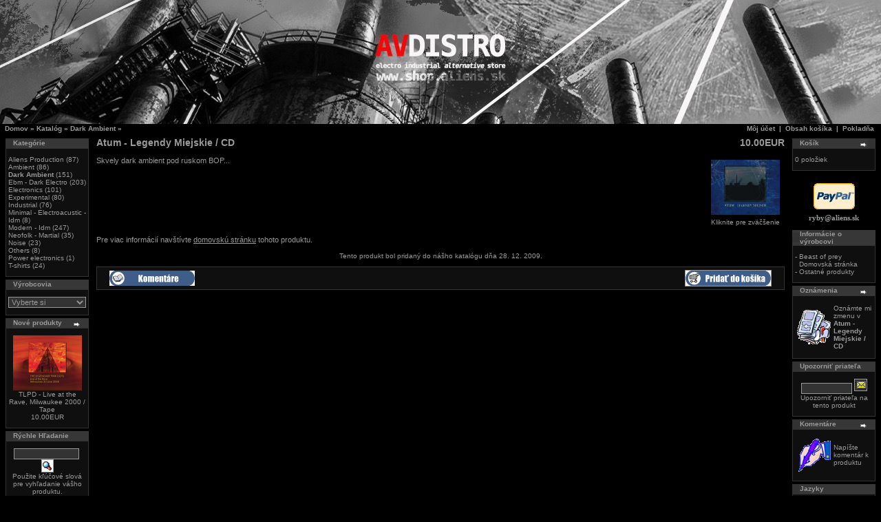

--- FILE ---
content_type: text/html
request_url: https://www.shop.aliens.sk/catalog/product_info.php?products_id=518&osCsid=j8b5tarafpvrlqpjke65loj1g3
body_size: 5091
content:
<!doctype html public "-//W3C//DTD HTML 4.01 Transitional//EN">
<html dir="LTR" lang="sk">
<head>
<meta http-equiv="Content-Type" content="text/html; charset=windows-1250">
<title>AV distro</title>
<base href="https://www.shop.aliens.sk/catalog/">
<link rel="stylesheet" type="text/css" href="stylesheet.css">
<script language="javascript"><!--
function popupWindow(url) {
  window.open(url,'popupWindow','toolbar=no,location=no,directories=no,status=no,menubar=no,scrollbars=no,resizable=yes,copyhistory=no,width=100,height=100,screenX=150,screenY=150,top=150,left=150')
}
//--></script>
</head>
<body marginwidth="0" marginheight="0" topmargin="0" bottommargin="0" leftmargin="0" rightmargin="0" style="max-width: 1280px; margin: 0 auto !important; float: none !important; ">
<!-- header //-->
<table border="0" width="100%" cellspacing="0" cellpadding="0">
  <tr class="header">
    <td valign="middle"><a href="https://www.shop.aliens.sk/catalog/index.php?osCsid=j8b5tarafpvrlqpjke65loj1g3"><img src="images/store_logo.png" border="0" alt="AV distro" title=" AV distro " width="1280" height="180"></a></td>
    <!--
    <td align="right" valign="bottom"><a href="https://www.shop.aliens.sk/catalog/account.php?osCsid=j8b5tarafpvrlqpjke65loj1g3"><img src="images/header_account.gif" border="0" alt="Môj účet" title=" Môj účet " width="30" height="30"></a>&nbsp;&nbsp;<a href="https://www.shop.aliens.sk/catalog/shopping_cart.php?osCsid=j8b5tarafpvrlqpjke65loj1g3"><img src="images/header_cart.gif" border="0" alt="Obsah košíka" title=" Obsah košíka " width="30" height="30"></a>&nbsp;&nbsp;<a href="https://www.shop.aliens.sk/catalog/checkout_shipping.php?osCsid=j8b5tarafpvrlqpjke65loj1g3"><img src="images/header_checkout.gif" border="0" alt="Pokladňa" title=" Pokladňa " width="30" height="30"></a>&nbsp;&nbsp;</td>
    -->
  </tr>
</table>
<table border="0" width="100%" cellspacing="0" cellpadding="1">
  <tr class="headerNavigation">
    <td class="headerNavigation">&nbsp;&nbsp;<a href="http://www.shop.aliens.sk" class="headerNavigation">Domov</a> &raquo; <a href="https://www.shop.aliens.sk/catalog/index.php?osCsid=j8b5tarafpvrlqpjke65loj1g3" class="headerNavigation">Katalóg</a> &raquo; <a href="https://www.shop.aliens.sk/catalog/index.php?cPath=25&osCsid=j8b5tarafpvrlqpjke65loj1g3" class="headerNavigation">Dark Ambient</a> &raquo; <a href="https://www.shop.aliens.sk/catalog/product_info.php?cPath=25&products_id=518&osCsid=j8b5tarafpvrlqpjke65loj1g3" class="headerNavigation"></a></td>
    <td align="right" class="headerNavigation"><a href="https://www.shop.aliens.sk/catalog/account.php?osCsid=j8b5tarafpvrlqpjke65loj1g3" class="headerNavigation">Môj účet</a> &nbsp;|&nbsp; <a href="https://www.shop.aliens.sk/catalog/shopping_cart.php?osCsid=j8b5tarafpvrlqpjke65loj1g3" class="headerNavigation">Obsah košíka</a> &nbsp;|&nbsp; <a href="https://www.shop.aliens.sk/catalog/checkout_shipping.php?osCsid=j8b5tarafpvrlqpjke65loj1g3" class="headerNavigation">Pokladňa</a> &nbsp;&nbsp;</td>
  </tr>
</table>
<!-- header_eof //-->

<!-- body //-->
<table border="0" width="100%" cellspacing="3" cellpadding="3">
  <tr>
    <td width="125" valign="top"><table border="0" width="125" cellspacing="0" cellpadding="2">
<!-- left_navigation //-->
<!-- categories //-->
          <tr>
            <td>
<table border="0" width="100%" cellspacing="0" cellpadding="0">
  <tr>
    <td height="14" class="infoBoxHeading"><img src="images/infobox/corner_left.gif" border="0" alt="" width="11" height="14"></td>
    <td width="100%" height="14" class="infoBoxHeading">Kategórie</td>
    <td height="14" class="infoBoxHeading" nowrap><img src="images/pixel_trans.gif" border="0" alt="" width="11" height="14"></td>
  </tr>
</table>
<table border="0" width="100%" cellspacing="0" cellpadding="1" class="infoBox">
  <tr>
    <td><table border="0" width="100%" cellspacing="0" cellpadding="3" class="infoBoxContents">
  <tr>
    <td><img src="images/pixel_trans.gif" border="0" alt="" width="100%" height="1"></td>
  </tr>
  <tr>
    <td class="boxText"><a href="https://www.shop.aliens.sk/catalog/index.php?cPath=32&osCsid=j8b5tarafpvrlqpjke65loj1g3">Aliens Production</a>&nbsp;(87)<br><a href="https://www.shop.aliens.sk/catalog/index.php?cPath=23&osCsid=j8b5tarafpvrlqpjke65loj1g3">Ambient</a>&nbsp;(86)<br><a href="https://www.shop.aliens.sk/catalog/index.php?cPath=25&osCsid=j8b5tarafpvrlqpjke65loj1g3"><b>Dark Ambient</b></a>&nbsp;(151)<br><a href="https://www.shop.aliens.sk/catalog/index.php?cPath=26&osCsid=j8b5tarafpvrlqpjke65loj1g3">Ebm - Dark Electro</a>&nbsp;(203)<br><a href="https://www.shop.aliens.sk/catalog/index.php?cPath=34&osCsid=j8b5tarafpvrlqpjke65loj1g3">Electronics</a>&nbsp;(101)<br><a href="https://www.shop.aliens.sk/catalog/index.php?cPath=24&osCsid=j8b5tarafpvrlqpjke65loj1g3">Experimental</a>&nbsp;(80)<br><a href="https://www.shop.aliens.sk/catalog/index.php?cPath=22&osCsid=j8b5tarafpvrlqpjke65loj1g3">Industrial</a>&nbsp;(76)<br><a href="https://www.shop.aliens.sk/catalog/index.php?cPath=27&osCsid=j8b5tarafpvrlqpjke65loj1g3">Minimal - Electroacustic - Idm</a>&nbsp;(8)<br><a href="https://www.shop.aliens.sk/catalog/index.php?cPath=30&osCsid=j8b5tarafpvrlqpjke65loj1g3">Modern - Idm</a>&nbsp;(247)<br><a href="https://www.shop.aliens.sk/catalog/index.php?cPath=28&osCsid=j8b5tarafpvrlqpjke65loj1g3">Neofolk - Martial</a>&nbsp;(35)<br><a href="https://www.shop.aliens.sk/catalog/index.php?cPath=31&osCsid=j8b5tarafpvrlqpjke65loj1g3">Noise</a>&nbsp;(23)<br><a href="https://www.shop.aliens.sk/catalog/index.php?cPath=29&osCsid=j8b5tarafpvrlqpjke65loj1g3">Others</a>&nbsp;(8)<br><a href="https://www.shop.aliens.sk/catalog/index.php?cPath=36&osCsid=j8b5tarafpvrlqpjke65loj1g3">Power electronics</a>&nbsp;(1)<br><a href="https://www.shop.aliens.sk/catalog/index.php?cPath=21&osCsid=j8b5tarafpvrlqpjke65loj1g3">T-shirts</a>&nbsp;(24)<br></td>
  </tr>
  <tr>
    <td><img src="images/pixel_trans.gif" border="0" alt="" width="100%" height="1"></td>
  </tr>
</table>
</td>
  </tr>
</table>
            </td>
          </tr>
<!-- categories_eof //-->
<!-- manufacturers //-->
          <tr>
            <td>
<table border="0" width="100%" cellspacing="0" cellpadding="0">
  <tr>
    <td height="14" class="infoBoxHeading"><img src="images/infobox/corner_right_left.gif" border="0" alt="" width="11" height="14"></td>
    <td width="100%" height="14" class="infoBoxHeading">Výrobcovia</td>
    <td height="14" class="infoBoxHeading" nowrap><img src="images/pixel_trans.gif" border="0" alt="" width="11" height="14"></td>
  </tr>
</table>
<table border="0" width="100%" cellspacing="0" cellpadding="1" class="infoBox">
  <tr>
    <td><table border="0" width="100%" cellspacing="0" cellpadding="3" class="infoBoxContents">
  <tr>
    <td><img src="images/pixel_trans.gif" border="0" alt="" width="100%" height="1"></td>
  </tr>
  <tr>
    <td class="boxText"><form name="manufacturers" action="https://www.shop.aliens.sk/catalog/index.php" method="get"><select name="manufacturers_id" onChange="this.form.submit();" size="1" style="width: 100%"><option value="" SELECTED>Vyberte si</option><option value="92"></option><option value="94"></option><option value="93">4mg records</option><option value="122">580 Miles</option><option value="75">A silent place</option><option value="121">A5 production</option><option value="11">AD noiseam</option><option value="30">Advoxya records</option><option value="63">Aesthetic death..</option><option value="54">Ajana records</option><option value="10">Aliens producti..</option><option value="126">Amek Collective</option><option value="12">Ant zen</option><option value="36">Aphotic audio</option><option value="26">Apocalyptic rad..</option><option value="22">Arsbenevolamate..</option><option value="47">Artoffact recor..</option><option value="119">Audiophob</option><option value="35">Beast of prey</option><option value="31">Beyond producti..</option><option value="89">Black drone</option><option value="23">Brume records</option><option value="14">Bugscrawlingout..</option><option value="20">Caustic records</option><option value="90">Cold spring</option><option value="32">Cortex records</option><option value="13">Creative space</option><option value="109">Crime league</option><option value="62">Databloem</option><option value="88">Dependent</option><option value="58">Divinus solitud..</option><option value="37">Dsbp</option><option value="19">Eastern front</option><option value="68">Einleitungszeit</option><option value="128">EK product</option><option value="107">EK product</option><option value="17">Electr ohm</option><option value="106">Electro aggress..</option><option value="34">Epidemie record..</option><option value="131">Exabyss records</option><option value="133">Falco Invernale..</option><option value="18">Finalmuzik</option><option value="125">Flint Glass</option><option value="123">Force Majeure</option><option value="96">Forest path rec..</option><option value="114">Forest path rec..</option><option value="95">Format Noise</option><option value="144">Fourth Dimensio..</option><option value="80">Generator</option><option value="82">Gregus</option><option value="83">Halbsicht recor..</option><option value="55">Halbwelt</option><option value="113">Heimdall Record..</option><option value="110">Heimdall record..</option><option value="78">Hive records</option><option value="130">Human Vault</option><option value="84">Impulsive art</option><option value="73">Indie ziert</option><option value="46">Infinite fog pr..</option><option value="53">Inner gravity r..</option><option value="142">Insane records</option><option value="85">Ionium records</option><option value="77">Ism records</option><option value="145">Khatulistiwa &#..</option><option value="129">KIFOTH</option><option value="72">Klangdynamik</option><option value="115">Klaustrophobik</option><option value="138">kultFRONT</option><option value="141">Labile records</option><option value="51">Lens records</option><option value="86">M-Tronic</option><option value="132">Mahorka</option><option value="52">Malignant recor..</option><option value="102">Mc1r</option><option value="124">Mindtrick recor..</option><option value="27">Minuswelt</option><option value="40">Monochrome visi..</option><option value="15">Monopolrecords</option><option value="45">Mufonic</option><option value="100">n5md</option><option value="49">Nein records</option><option value="74">New nihilism</option><option value="104">Nitkie</option><option value="57">No angels produ..</option><option value="135">Nochnye Travy</option><option value="33">Notochord recor..</option><option value="140">Object</option><option value="117">Old captain</option><option value="103">Oms records</option><option value="59">Opn records</option><option value="139">Phage Tapes</option><option value="21">Polymorph recor..</option><option value="99">Poordream</option><option value="76">Purple soil</option><option value="98">Pyrroline</option><option value="16">Rage in eden</option><option value="97">Raumklang music</option><option value="69">Ravenheart reco..</option><option value="25">Ravenheart reco..</option><option value="108">Razgrom music</option><option value="38">Red Stream</option><option value="43">Requiem records</option><option value="39">Resistance beat..</option><option value="44">Ressonus</option><option value="136">Senkrecht recor..</option><option value="101">Signifier</option><option value="67">Silentes</option><option value="137">Single Speed ta..</option><option value="65">Some place else</option><option value="146">Sound Numb</option><option value="42">Sound on probat..</option><option value="66">Spectraliquid</option><option value="147">StateMent</option><option value="79">Steelwork masch..</option><option value="48">Sublight record..</option><option value="134">SYNTH Slovakia</option><option value="148">TC75</option><option value="143">Telesterion rec..</option><option value="71">Thonar records</option><option value="64">Topheth prophet</option><option value="111">Tri State</option><option value="50">Twilight record..</option><option value="60">Tympanik audio</option><option value="61">Ultimae records</option><option value="112">Unguided Tactic..</option><option value="41">Urgence disk re..</option><option value="105">Už Bolo Dos&#35..</option><option value="81">Valgriind</option><option value="28">Vendetta</option><option value="91">Vittiv records</option><option value="24">Vlna</option><option value="116">Waldrick</option><option value="120">Wave records</option><option value="118">Wrongpad</option><option value="56">Zhelezobeton</option><option value="127">Znk</option><option value="70">Zoharum</option></select><input type="hidden" name="osCsid" value="j8b5tarafpvrlqpjke65loj1g3"></form></td>
  </tr>
  <tr>
    <td><img src="images/pixel_trans.gif" border="0" alt="" width="100%" height="1"></td>
  </tr>
</table>
</td>
  </tr>
</table>
            </td>
          </tr>
<!-- manufacturers_eof //-->
<!-- whats_new //-->
          <tr>
            <td>
<table border="0" width="100%" cellspacing="0" cellpadding="0">
  <tr>
    <td height="14" class="infoBoxHeading"><img src="images/infobox/corner_right_left.gif" border="0" alt="" width="11" height="14"></td>
    <td width="100%" height="14" class="infoBoxHeading">Nové produkty</td>
    <td height="14" class="infoBoxHeading" nowrap><a href="https://www.shop.aliens.sk/catalog/products_new.php?osCsid=j8b5tarafpvrlqpjke65loj1g3"><img src="images/infobox/arrow_right.gif" border="0" alt="viac" title=" viac " width="12" height="10"></a><img src="images/pixel_trans.gif" border="0" alt="" width="11" height="14"></td>
  </tr>
</table>
<table border="0" width="100%" cellspacing="0" cellpadding="1" class="infoBox">
  <tr>
    <td><table border="0" width="100%" cellspacing="0" cellpadding="3" class="infoBoxContents">
  <tr>
    <td><img src="images/pixel_trans.gif" border="0" alt="" width="100%" height="1"></td>
  </tr>
  <tr>
    <td align="center" class="boxText"><a href="https://www.shop.aliens.sk/catalog/product_info.php?products_id=1225&osCsid=j8b5tarafpvrlqpjke65loj1g3"><img src="images/a0513135589_10.jpg" border="0" alt="TLPD - Live at the Rave, Milwaukee 2000 / Tape" title=" TLPD - Live at the Rave, Milwaukee 2000 / Tape " width="100" height="80"></a><br><a href="https://www.shop.aliens.sk/catalog/product_info.php?products_id=1225&osCsid=j8b5tarafpvrlqpjke65loj1g3">TLPD - Live at the Rave, Milwaukee 2000 / Tape</a><br>10.00EUR</td>
  </tr>
  <tr>
    <td><img src="images/pixel_trans.gif" border="0" alt="" width="100%" height="1"></td>
  </tr>
</table>
</td>
  </tr>
</table>
            </td>
          </tr>
<!-- whats_new_eof //-->
<!-- search //-->
          <tr>
            <td>
<table border="0" width="100%" cellspacing="0" cellpadding="0">
  <tr>
    <td height="14" class="infoBoxHeading"><img src="images/infobox/corner_right_left.gif" border="0" alt="" width="11" height="14"></td>
    <td width="100%" height="14" class="infoBoxHeading">Rýchle Hľadanie</td>
    <td height="14" class="infoBoxHeading" nowrap><img src="images/pixel_trans.gif" border="0" alt="" width="11" height="14"></td>
  </tr>
</table>
<table border="0" width="100%" cellspacing="0" cellpadding="1" class="infoBox">
  <tr>
    <td><table border="0" width="100%" cellspacing="0" cellpadding="3" class="infoBoxContents">
  <tr>
    <td><img src="images/pixel_trans.gif" border="0" alt="" width="100%" height="1"></td>
  </tr>
  <tr>
    <td align="center" class="boxText"><form name="quick_find" action="https://www.shop.aliens.sk/catalog/advanced_search_result.php" method="get"><input type="text" name="keywords" size="10" maxlength="30" style="width: 95px">&nbsp;<input type="hidden" name="osCsid" value="j8b5tarafpvrlqpjke65loj1g3"><input type="image" src="includes/languages/slovak/images/buttons/button_quick_find.gif" border="0" alt="Rýchle Hľadanie" title=" Rýchle Hľadanie "><br>Použite kľúčové slová pre vyhľadanie vášho produktu.<br><a href="https://www.shop.aliens.sk/catalog/advanced_search.php?osCsid=j8b5tarafpvrlqpjke65loj1g3"><b>Rozšírené Hľadanie</b></a></form></td>
  </tr>
  <tr>
    <td><img src="images/pixel_trans.gif" border="0" alt="" width="100%" height="1"></td>
  </tr>
</table>
</td>
  </tr>
</table>
            </td>
          </tr>
<!-- search_eof //-->
<!-- information //-->
          <tr>
            <td>
<table border="0" width="100%" cellspacing="0" cellpadding="0">
  <tr>
    <td height="14" class="infoBoxHeading"><img src="images/infobox/corner_right_left.gif" border="0" alt="" width="11" height="14"></td>
    <td width="100%" height="14" class="infoBoxHeading">Informácie</td>
    <td height="14" class="infoBoxHeading" nowrap><img src="images/pixel_trans.gif" border="0" alt="" width="11" height="14"></td>
  </tr>
</table>
<table border="0" width="100%" cellspacing="0" cellpadding="1" class="infoBox">
  <tr>
    <td><table border="0" width="100%" cellspacing="0" cellpadding="3" class="infoBoxContents">
  <tr>
    <td><img src="images/pixel_trans.gif" border="0" alt="" width="100%" height="1"></td>
  </tr>
  <tr>
    <td class="boxText"><a href="https://www.shop.aliens.sk/catalog/shipping.php?osCsid=j8b5tarafpvrlqpjke65loj1g3">Platba a dovoz</a><br><a href="https://www.shop.aliens.sk/catalog/privacy.php?osCsid=j8b5tarafpvrlqpjke65loj1g3">Ochrana súkromia</a><br><a href="https://www.shop.aliens.sk/catalog/conditions.php?osCsid=j8b5tarafpvrlqpjke65loj1g3">Podmienky používania</a><br><a href="https://www.shop.aliens.sk/catalog/contact_us.php?osCsid=j8b5tarafpvrlqpjke65loj1g3">Kontakt</a></td>
  </tr>
  <tr>
    <td><img src="images/pixel_trans.gif" border="0" alt="" width="100%" height="1"></td>
  </tr>
</table>
</td>
  </tr>
</table>
            </td>
          </tr>
<!-- information_eof //-->
<!-- left_navigation_eof //-->
    </table></td>
<!-- body_text //-->
    <td width="100%" valign="top"><form name="cart_quantity" action="https://www.shop.aliens.sk/catalog/product_info.php?products_id=518&action=add_product&osCsid=j8b5tarafpvrlqpjke65loj1g3" method="post"><table border="0" width="100%" cellspacing="0" cellpadding="0">
      <tr>
        <td><table border="0" width="100%" cellspacing="0" cellpadding="0">
          <tr>
            <td class="pageHeading" valign="top">Atum - Legendy Miejskie / CD</td>
            <td class="pageHeading" align="right" valign="top">10.00EUR</td>
          </tr>
        </table></td>
      </tr>
      <tr>
        <td><img src="images/pixel_trans.gif" border="0" alt="" width="100%" height="10"></td>
      </tr>
      <tr>
        <td class="main">
          <table border="0" cellspacing="0" cellpadding="2" align="right">
            <tr>
              <td align="center" class="smallText">
<script language="javascript"><!--
document.write('<a href="javascript:popupWindow(\'https://www.shop.aliens.sk/catalog/popup_image.php?pID=518&osCsid=j8b5tarafpvrlqpjke65loj1g3\')"><img src="images/atum.jpg" border="0" alt="Atum - Legendy Miejskie / CD" title=" Atum - Legendy Miejskie / CD " width="100" height="80" hspace="5" vspace="5"><br>Kliknite pre zväčšenie</a>');
//--></script>
<noscript>
<a href="https://www.shop.aliens.sk/catalog/images/atum.jpg?osCsid=j8b5tarafpvrlqpjke65loj1g3" target="_blank"><img src="images/atum.jpg" border="0" alt="Atum - Legendy Miejskie / CD" title=" Atum - Legendy Miejskie / CD " width="100" height="80" hspace="5" vspace="5"><br>Kliknite pre zväčšenie</a></noscript>
              </td>
            </tr>
          </table>
          <p>Skvely dark ambient pod ruskom BOP...</p>
        </td>
      </tr>
      <tr>
        <td><img src="images/pixel_trans.gif" border="0" alt="" width="100%" height="10"></td>
      </tr>
      <tr>
        <td class="main">Pre viac informácií navštívte <a href="https://www.shop.aliens.sk/catalog/redirect.php?action=url&goto=www.beastofprey.com&osCsid=j8b5tarafpvrlqpjke65loj1g3" target="_blank"><u>domovskú stránku</u></a> tohoto produktu.</td>
      </tr>
      <tr>
        <td><img src="images/pixel_trans.gif" border="0" alt="" width="100%" height="10"></td>
      </tr>
      <tr>
        <td align="center" class="smallText">Tento produkt bol pridaný do nášho katalógu dňa 28. 12. 2009.</td>
      </tr>
      <tr>
        <td><img src="images/pixel_trans.gif" border="0" alt="" width="100%" height="10"></td>
      </tr>
      <tr>
        <td><table border="0" width="100%" cellspacing="1" cellpadding="2" class="infoBox">
          <tr class="infoBoxContents">
            <td><table border="0" width="100%" cellspacing="0" cellpadding="2">
              <tr>
                <td width="10"><img src="images/pixel_trans.gif" border="0" alt="" width="10" height="1"></td>
                <td class="main"><a href="https://www.shop.aliens.sk/catalog/product_reviews.php?products_id=518&osCsid=j8b5tarafpvrlqpjke65loj1g3"><img src="includes/languages/slovak/images/buttons/button_reviews.gif" border="0" alt="Komentáre" title=" Komentáre " width="124" height="22"></a></td>
                <td class="main" align="right"><input type="hidden" name="products_id" value="518"><input type="image" src="includes/languages/slovak/images/buttons/button_in_cart.gif" border="0" alt="Pridať do košíka" title=" Pridať do košíka "></td>
                <td width="10"><img src="images/pixel_trans.gif" border="0" alt="" width="10" height="1"></td>
              </tr>
            </table></td>
          </tr>
        </table></td>
      </tr>
      <tr>
        <td><img src="images/pixel_trans.gif" border="0" alt="" width="100%" height="10"></td>
      </tr>
      <tr>
        <td>
        </td>
      </tr>
    </table></form></td>
<!-- body_text_eof //-->
    <td width="125" valign="top"><table border="0" width="125" cellspacing="0" cellpadding="2">
<!-- right_navigation //-->
<!-- shopping_cart //-->
          <tr>
            <td>

<table border="0" width="100%" cellspacing="0" cellpadding="0">
  <tr>
    <td height="14" class="infoBoxHeading"><img src="images/infobox/corner_right_left.gif" border="0" alt="" width="11" height="14"></td>
    <td width="100%" height="14" class="infoBoxHeading">Košík</td>
    <td height="14" class="infoBoxHeading" nowrap><a href="https://www.shop.aliens.sk/catalog/shopping_cart.php?osCsid=j8b5tarafpvrlqpjke65loj1g3"><img src="images/infobox/arrow_right.gif" border="0" alt="viac" title=" viac " width="12" height="10"></a><img src="images/infobox/corner_right.gif" border="0" alt="" width="11" height="14"></td>
  </tr>
</table>
<table border="0" width="100%" cellspacing="0" cellpadding="1" class="infoBox">
  <tr>
    <td><table border="0" width="100%" cellspacing="0" cellpadding="3" class="infoBoxContents">
  <tr>
    <td><img src="images/pixel_trans.gif" border="0" alt="" width="100%" height="1"></td>
  </tr>
  <tr>
    <td class="boxText">0 položiek</td>
  </tr>
  <tr>
    <td><img src="images/pixel_trans.gif" border="0" alt="" width="100%" height="1"></td>
  </tr>
</table>
</td>
  </tr>
</table>

<!-- PayPal Logo -->
<div style="line-height: 15px;">&nbsp;</div>
<table border="0" cellpadding="3" cellspacing="0" align="center">
<tr><td align="center"><img  src="https://www.paypal.com/en_US/i/logo/PayPal_mark_60x38.gif" border="0" alt="Acceptance Mark"></td></tr>
<tr><td align="center" style="font: bold 11px verdana;">ryby@aliens.sk</td></tr>
</table>
<div style="line-height: 5px;">&nbsp;</div>
<!-- PayPal Logo -->

            </td>
          </tr>
<!-- shopping_cart_eof //-->
<!-- manufacturer_info //-->
          <tr>
            <td>
<table border="0" width="100%" cellspacing="0" cellpadding="0">
  <tr>
    <td height="14" class="infoBoxHeading"><img src="images/infobox/corner_right_left.gif" border="0" alt="" width="11" height="14"></td>
    <td width="100%" height="14" class="infoBoxHeading">Informácie o výrobcovi</td>
    <td height="14" class="infoBoxHeading" nowrap><img src="images/pixel_trans.gif" border="0" alt="" width="11" height="14"></td>
  </tr>
</table>
<table border="0" width="100%" cellspacing="0" cellpadding="1" class="infoBox">
  <tr>
    <td><table border="0" width="100%" cellspacing="0" cellpadding="3" class="infoBoxContents">
  <tr>
    <td><img src="images/pixel_trans.gif" border="0" alt="" width="100%" height="1"></td>
  </tr>
  <tr>
    <td class="boxText"><table border="0" width="100%" cellspacing="0" cellpadding="0"><tr><td valign="top" class="infoBoxContents">-&nbsp;</td><td valign="top" class="infoBoxContents"><a href="https://www.shop.aliens.sk/catalog/redirect.php?action=manufacturer&manufacturers_id=35&osCsid=j8b5tarafpvrlqpjke65loj1g3" target="_blank">Beast of prey Domovská stránka</a></td></tr><tr><td valign="top" class="infoBoxContents">-&nbsp;</td><td valign="top" class="infoBoxContents"><a href="https://www.shop.aliens.sk/catalog/index.php?manufacturers_id=35&osCsid=j8b5tarafpvrlqpjke65loj1g3">Ostatné produkty</a></td></tr></table></td>
  </tr>
  <tr>
    <td><img src="images/pixel_trans.gif" border="0" alt="" width="100%" height="1"></td>
  </tr>
</table>
</td>
  </tr>
</table>
            </td>
          </tr>
<!-- manufacturer_info_eof //-->
<!-- notifications //-->
          <tr>
            <td>
<table border="0" width="100%" cellspacing="0" cellpadding="0">
  <tr>
    <td height="14" class="infoBoxHeading"><img src="images/infobox/corner_right_left.gif" border="0" alt="" width="11" height="14"></td>
    <td width="100%" height="14" class="infoBoxHeading">Oznámenia</td>
    <td height="14" class="infoBoxHeading" nowrap><a href="https://www.shop.aliens.sk/catalog/account_notifications.php?osCsid=j8b5tarafpvrlqpjke65loj1g3"><img src="images/infobox/arrow_right.gif" border="0" alt="viac" title=" viac " width="12" height="10"></a><img src="images/pixel_trans.gif" border="0" alt="" width="11" height="14"></td>
  </tr>
</table>
<table border="0" width="100%" cellspacing="0" cellpadding="1" class="infoBox">
  <tr>
    <td><table border="0" width="100%" cellspacing="0" cellpadding="3" class="infoBoxContents">
  <tr>
    <td><img src="images/pixel_trans.gif" border="0" alt="" width="100%" height="1"></td>
  </tr>
  <tr>
    <td class="boxText"><table border="0" cellspacing="0" cellpadding="2"><tr><td class="infoBoxContents"><a href="https://www.shop.aliens.sk/catalog/product_info.php?products_id=518&action=notify&osCsid=j8b5tarafpvrlqpjke65loj1g3"><img src="images/box_products_notifications.gif" border="0" alt="Upozornenie" title=" Upozornenie " width="50" height="50"></a></td><td class="infoBoxContents"><a href="https://www.shop.aliens.sk/catalog/product_info.php?products_id=518&action=notify&osCsid=j8b5tarafpvrlqpjke65loj1g3">Oznámte mi zmenu v <b>Atum - Legendy Miejskie / CD</b></a></td></tr></table></td>
  </tr>
  <tr>
    <td><img src="images/pixel_trans.gif" border="0" alt="" width="100%" height="1"></td>
  </tr>
</table>
</td>
  </tr>
</table>
            </td>
          </tr>
<!-- notifications_eof //-->
<!-- tell_a_friend //-->
          <tr>
            <td>
<table border="0" width="100%" cellspacing="0" cellpadding="0">
  <tr>
    <td height="14" class="infoBoxHeading"><img src="images/infobox/corner_right_left.gif" border="0" alt="" width="11" height="14"></td>
    <td width="100%" height="14" class="infoBoxHeading">Upozorniť priateľa</td>
    <td height="14" class="infoBoxHeading" nowrap><img src="images/pixel_trans.gif" border="0" alt="" width="11" height="14"></td>
  </tr>
</table>
<table border="0" width="100%" cellspacing="0" cellpadding="1" class="infoBox">
  <tr>
    <td><table border="0" width="100%" cellspacing="0" cellpadding="3" class="infoBoxContents">
  <tr>
    <td><img src="images/pixel_trans.gif" border="0" alt="" width="100%" height="1"></td>
  </tr>
  <tr>
    <td align="center" class="boxText"><form name="tell_a_friend" action="https://www.shop.aliens.sk/catalog/tell_a_friend.php" method="get"><input type="text" name="to_email_address" size="10">&nbsp;<input type="image" src="includes/languages/slovak/images/buttons/button_tell_a_friend.gif" border="0" alt="Upozorniť priateľa" title=" Upozorniť priateľa "><input type="hidden" name="products_id" value="518"><input type="hidden" name="osCsid" value="j8b5tarafpvrlqpjke65loj1g3"><br>Upozorniť priateľa na tento produkt</form></td>
  </tr>
  <tr>
    <td><img src="images/pixel_trans.gif" border="0" alt="" width="100%" height="1"></td>
  </tr>
</table>
</td>
  </tr>
</table>
            </td>
          </tr>
<!-- tell_a_friend_eof //-->
<!-- reviews //-->
          <tr>
            <td>
<table border="0" width="100%" cellspacing="0" cellpadding="0">
  <tr>
    <td height="14" class="infoBoxHeading"><img src="images/infobox/corner_right_left.gif" border="0" alt="" width="11" height="14"></td>
    <td width="100%" height="14" class="infoBoxHeading">Komentáre</td>
    <td height="14" class="infoBoxHeading" nowrap><a href="https://www.shop.aliens.sk/catalog/reviews.php?osCsid=j8b5tarafpvrlqpjke65loj1g3"><img src="images/infobox/arrow_right.gif" border="0" alt="viac" title=" viac " width="12" height="10"></a><img src="images/pixel_trans.gif" border="0" alt="" width="11" height="14"></td>
  </tr>
</table>
<table border="0" width="100%" cellspacing="0" cellpadding="1" class="infoBox">
  <tr>
    <td><table border="0" width="100%" cellspacing="0" cellpadding="3" class="infoBoxContents">
  <tr>
    <td><img src="images/pixel_trans.gif" border="0" alt="" width="100%" height="1"></td>
  </tr>
  <tr>
    <td class="boxText"><table border="0" cellspacing="0" cellpadding="2"><tr><td class="infoBoxContents"><a href="https://www.shop.aliens.sk/catalog/product_reviews_write.php?products_id=518&osCsid=j8b5tarafpvrlqpjke65loj1g3"><img src="images/box_write_review.gif" border="0" alt="Napísať komentár" title=" Napísať komentár " width="50" height="50"></a></td><td class="infoBoxContents"><a href="https://www.shop.aliens.sk/catalog/product_reviews_write.php?products_id=518&osCsid=j8b5tarafpvrlqpjke65loj1g3">Napíšte komentár k produktu</a></td></tr></table></td>
  </tr>
  <tr>
    <td><img src="images/pixel_trans.gif" border="0" alt="" width="100%" height="1"></td>
  </tr>
</table>
</td>
  </tr>
</table>
            </td>
          </tr>
<!-- reviews_eof //-->
<!-- languages //-->
          <tr>
            <td>
<table border="0" width="100%" cellspacing="0" cellpadding="0">
  <tr>
    <td height="14" class="infoBoxHeading"><img src="images/infobox/corner_right_left.gif" border="0" alt="" width="11" height="14"></td>
    <td width="100%" height="14" class="infoBoxHeading">Jazyky</td>
    <td height="14" class="infoBoxHeading" nowrap><img src="images/pixel_trans.gif" border="0" alt="" width="11" height="14"></td>
  </tr>
</table>
<table border="0" width="100%" cellspacing="0" cellpadding="1" class="infoBox">
  <tr>
    <td><table border="0" width="100%" cellspacing="0" cellpadding="3" class="infoBoxContents">
  <tr>
    <td><img src="images/pixel_trans.gif" border="0" alt="" width="100%" height="1"></td>
  </tr>
  <tr>
    <td align="center" class="boxText"> <a href="https://www.shop.aliens.sk/catalog/product_info.php?products_id=518&language=en&osCsid=j8b5tarafpvrlqpjke65loj1g3"><img src="includes/languages/english/images/icon.gif" border="0" alt="English" title=" English " width="24" height="15"></a>  <a href="https://www.shop.aliens.sk/catalog/product_info.php?products_id=518&language=sk&osCsid=j8b5tarafpvrlqpjke65loj1g3"><img src="includes/languages/slovak/images/icon.gif" border="0" alt="Slovak" title=" Slovak " width="24" height="15"></a> </td>
  </tr>
  <tr>
    <td><img src="images/pixel_trans.gif" border="0" alt="" width="100%" height="1"></td>
  </tr>
</table>
</td>
  </tr>
</table>
            </td>
          </tr>
<!-- languages_eof //-->
<!-- currencies //-->
          <tr>
            <td>
<table border="0" width="100%" cellspacing="0" cellpadding="0">
  <tr>
    <td height="14" class="infoBoxHeading"><img src="images/infobox/corner_right_left.gif" border="0" alt="" width="11" height="14"></td>
    <td width="100%" height="14" class="infoBoxHeading">Meny</td>
    <td height="14" class="infoBoxHeading" nowrap><img src="images/pixel_trans.gif" border="0" alt="" width="11" height="14"></td>
  </tr>
</table>
<table border="0" width="100%" cellspacing="0" cellpadding="1" class="infoBox">
  <tr>
    <td><table border="0" width="100%" cellspacing="0" cellpadding="3" class="infoBoxContents">
  <tr>
    <td><img src="images/pixel_trans.gif" border="0" alt="" width="100%" height="1"></td>
  </tr>
  <tr>
    <td align="center" class="boxText"><form name="currencies" action="https://www.shop.aliens.sk/catalog/product_info.php" method="get"><select name="currency" onChange="this.form.submit();" style="width: 100%"><option value="USD">US Dollar</option><option value="EUR" SELECTED>Euro</option></select><input type="hidden" name="products_id" value="518"><input type="hidden" name="osCsid" value="j8b5tarafpvrlqpjke65loj1g3"></form></td>
  </tr>
  <tr>
    <td><img src="images/pixel_trans.gif" border="0" alt="" width="100%" height="1"></td>
  </tr>
</table>
</td>
  </tr>
</table>
            </td>
          </tr>
<!-- currencies_eof //-->
<!-- right_navigation_eof //-->
    </table></td>
  </tr>
</table>
<!-- body_eof //-->

<!-- footer //-->
<table border="0" width="100%" cellspacing="0" cellpadding="1">
  <tr class="footer">
    <td class="footer">&nbsp;&nbsp;24. 01. 2026&nbsp;&nbsp;</td>
    <td align="right" class="footer">&nbsp;&nbsp;44544858 prístupov od 09. 10. 2007&nbsp;&nbsp;</td>
  </tr>
</table>
<br>
<table border="0" width="100%" cellspacing="0" cellpadding="0">
  <tr>
    <td align="center" class="smallText">&copy; 2026 <a href="http://www.shop.aliens.sk/catalog/index.php?osCsid=j8b5tarafpvrlqpjke65loj1g3">AV distro</a>, Všetky práva vyhradené<br>Beží na <a href="http://www.oscommerce.com" target="_blank">osCommerce</a></td>
  </tr>
</table>
<!-- footer_eof //-->
<br>
</body>
</html>
